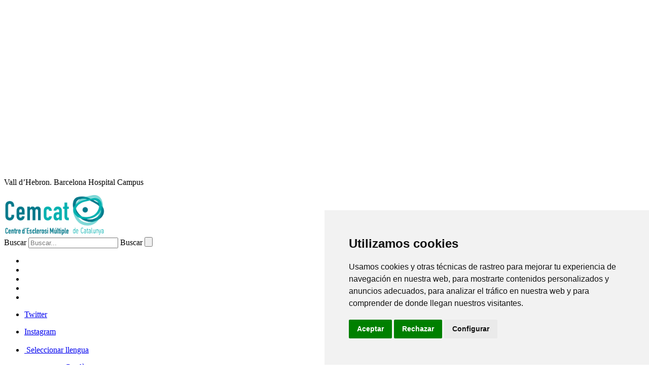

--- FILE ---
content_type: text/html; charset=utf-8
request_url: https://cem-cat.org/es/aviso-legal
body_size: 12969
content:
 

<!DOCTYPE html>
<html 
  xmlns:og="http://ogp.me/ns#"
  xmlns:content="http://purl.org/rss/1.0/modules/content/"
  xmlns:dc="http://purl.org/dc/terms/"
  xmlns:foaf="http://xmlns.com/foaf/0.1/"
  xmlns:rdfs="http://www.w3.org/2000/01/rdf-schema#"
  xmlns:sioc="http://rdfs.org/sioc/ns#"
  xmlns:sioct="http://rdfs.org/sioc/types#"
  xmlns:skos="http://www.w3.org/2004/02/skos/core#"
  xmlns:xsd="http://www.w3.org/2001/XMLSchema#" lang="es">


<head>


	

  <link rel="alternate" hreflang="ca" href="https://www.cem-cat.org/ca/" />
  <meta http-equiv="Content-Type" content="text/html; charset=utf-8" />
<link rel="shortcut icon" href="https://www.cem-cat.org/sites/default/files/logo%20CEMCAT%20alone.png" type="image/png" />
<meta name="description" content="LEY DE LOS SERVICIOS DE LA SOCIEDAD DE LA INFORMACIÓN (LSSI) FUNDACIÓ PRIVADA CEMCAT, responsable del sitio web, en adelante RESPONSABLE, pone a disposición de los usuarios el presente documento, con el que pretende dar cumplimiento a las obligaciones dispuestas en la Ley 34/2002, de 11 de julio, de Servicios de la Sociedad de la Información y de Comercio Electrónico (LSSICE)," />
<meta name="generator" content="Drupal 7 (https://www.drupal.org)" />
<link rel="canonical" href="https://www.cem-cat.org/es/aviso-legal" />
<link rel="shortlink" href="https://www.cem-cat.org/es/node/513" />
<meta property="og:site_name" content="Centre d&#039;Esclerosi Múltiple de Catalunya (Cemcat)" />
<meta property="og:type" content="article" />
<meta property="og:url" content="https://www.cem-cat.org/es/aviso-legal" />
<meta property="og:title" content="Aviso legal" />
<meta name="twitter:card" content="summary" />
<meta name="twitter:url" content="https://www.cem-cat.org/es/aviso-legal" />
<meta name="twitter:title" content="Aviso legal" />
<meta name="twitter:description" content="LEY DE LOS SERVICIOS DE LA SOCIEDAD DE LA INFORMACIÓN (LSSI) FUNDACIÓ PRIVADA CEMCAT, responsable del sitio web, en adelante RESPONSABLE, pone a disposición de los usuarios el presente documento, con" />
  

	
  <title>Aviso legal | Centre d'Esclerosi Múltiple de Catalunya (Cemcat)</title>
  <style type="text/css" media="all">
@import url("https://www.cem-cat.org/modules/system/system.base.css?t6k94x");
@import url("https://www.cem-cat.org/modules/system/system.messages.css?t6k94x");
@import url("https://www.cem-cat.org/modules/system/system.theme.css?t6k94x");
</style>
<style type="text/css" media="all">
@import url("https://www.cem-cat.org/modules/comment/comment.css?t6k94x");
@import url("https://www.cem-cat.org/modules/field/theme/field.css?t6k94x");
@import url("https://www.cem-cat.org/sites/all/modules/i18n_menu_overview/css/i18n_menu_overview.css?t6k94x");
@import url("https://www.cem-cat.org/modules/node/node.css?t6k94x");
@import url("https://www.cem-cat.org/modules/search/search.css?t6k94x");
@import url("https://www.cem-cat.org/modules/user/user.css?t6k94x");
@import url("https://www.cem-cat.org/sites/all/modules/nodeorder/css/nodeorder.css?t6k94x");
@import url("https://www.cem-cat.org/sites/all/modules/views/css/views.css?t6k94x");
@import url("https://www.cem-cat.org/sites/all/modules/ckeditor/css/ckeditor.css?t6k94x");
</style>
<style type="text/css" media="all">
@import url("https://www.cem-cat.org/sites/all/modules/ctools/css/ctools.css?t6k94x");
@import url("https://www.cem-cat.org/sites/all/modules/easychart/modules/easychart_wysiwyg/plugins/css/plugin.css?t6k94x");
@import url("https://www.cem-cat.org/sites/all/modules/biblio/biblio.css?t6k94x");
@import url("https://www.cem-cat.org/modules/locale/locale.css?t6k94x");
</style>
<style type="text/css" media="all">
@import url("https://www.cem-cat.org/sites/all/themes/Cemcat/css/jquery.reject.css?t6k94x");
@import url("https://www.cem-cat.org/sites/all/themes/Cemcat/vendor/bootstrap/css/bootstrap.min.css?t6k94x");
@import url("https://www.cem-cat.org/sites/all/themes/Cemcat/vendor/font-awesome/css/font-awesome.min.css?t6k94x");
@import url("https://www.cem-cat.org/sites/all/themes/Cemcat/vendor/simple-line-icons/css/simple-line-icons.min.css?t6k94x");
@import url("https://www.cem-cat.org/sites/all/themes/Cemcat/vendor/owl.carousel/assets/owl.carousel.min.css?t6k94x");
@import url("https://www.cem-cat.org/sites/all/themes/Cemcat/vendor/owl.carousel/assets/owl.theme.default.min.css?t6k94x");
@import url("https://www.cem-cat.org/sites/all/themes/Cemcat/vendor/magnific-popup/magnific-popup.min.css?t6k94x");
@import url("https://www.cem-cat.org/sites/all/themes/Cemcat/css/theme.css?t6k94x");
@import url("https://www.cem-cat.org/sites/all/themes/Cemcat/css/theme-elements.css?t6k94x");
@import url("https://www.cem-cat.org/sites/all/themes/Cemcat/css/theme-blog.css?t6k94x");
@import url("https://www.cem-cat.org/sites/all/themes/Cemcat/css/theme-shop.css?t6k94x");
@import url("https://www.cem-cat.org/sites/all/themes/Cemcat/css/theme-animate.css?t6k94x");
@import url("https://www.cem-cat.org/sites/all/themes/Cemcat/vendor/rs-plugin/css/settings.css?t6k94x");
@import url("https://www.cem-cat.org/sites/all/themes/Cemcat/vendor/rs-plugin/css/layers.css?t6k94x");
@import url("https://www.cem-cat.org/sites/all/themes/Cemcat/vendor/rs-plugin/css/navigation.css?t6k94x");
@import url("https://www.cem-cat.org/sites/all/themes/Cemcat/vendor/circle-flip-slideshow/css/component.css?t6k94x");
@import url("https://www.cem-cat.org/sites/all/themes/Cemcat/css/skins/default.css?t6k94x");
@import url("https://www.cem-cat.org/sites/all/themes/Cemcat/css/custom.css?t6k94x");
@import url("https://www.cem-cat.org/sites/all/themes/Cemcat/css/cemcat.css?t6k94x");
@import url("https://www.cem-cat.org/sites/all/themes/Cemcat/css/carles.css?t6k94x");
@import url("https://www.cem-cat.org/sites/all/themes/Cemcat/css/cemcat-bar.css?t6k94x");
</style>
  <script type="text/javascript" src="https://www.cem-cat.org/sites/all/modules/jquery_update/replace/jquery/1.10/jquery.min.js?v=1.10.2"></script>
<script type="text/javascript" src="https://www.cem-cat.org/misc/jquery-extend-3.4.0.js?v=1.10.2"></script>
<script type="text/javascript" src="https://www.cem-cat.org/misc/jquery-html-prefilter-3.5.0-backport.js?v=1.10.2"></script>
<script type="text/javascript" src="https://www.cem-cat.org/misc/jquery.once.js?v=1.2"></script>
<script type="text/javascript" src="https://www.cem-cat.org/misc/drupal.js?t6k94x"></script>
<script type="text/javascript" src="https://www.cem-cat.org/sites/default/files/languages/es_AxmP7S0D8FOgK8i_CV6oUUF_ubeXTY6UpPHxc7ceYf4.js?t6k94x"></script>
<script type="text/javascript" src="https://www.cem-cat.org/sites/all/modules/behavior_weights/behavior_weights.js?t6k94x"></script>
<script type="text/javascript" src="https://www.cem-cat.org/sites/all/modules/google_analytics/googleanalytics.js?t6k94x"></script>
<script type="text/javascript">
<!--//--><![CDATA[//><!--
(function(i,s,o,g,r,a,m){i["GoogleAnalyticsObject"]=r;i[r]=i[r]||function(){(i[r].q=i[r].q||[]).push(arguments)},i[r].l=1*new Date();a=s.createElement(o),m=s.getElementsByTagName(o)[0];a.async=1;a.src=g;m.parentNode.insertBefore(a,m)})(window,document,"script","https://www.google-analytics.com/analytics.js","ga");ga("create", "UA-87362169-1", {"cookieDomain":"auto"});ga("set", "anonymizeIp", true);ga("send", "pageview");
//--><!]]>
</script>
<script type="text/javascript" src="https://www.cem-cat.org/sites/all/themes/Cemcat/vendor/modernizr/modernizr.min.js?t6k94x"></script>
<script type="text/javascript" src="https://www.cem-cat.org/sites/all/themes/Cemcat/js/jquery.reject.js?t6k94x"></script>
<script type="text/javascript">
<!--//--><![CDATA[//><!--
jQuery.extend(Drupal.settings, {"basePath":"\/","pathPrefix":"es\/","ajaxPageState":{"theme":"Cemcat","theme_token":"EjSX5mRwN83RoR7Xpnh8wZ1dmr_taLlLiFigpiG4Lhg","js":{"sites\/all\/themes\/Cemcat\/vendor\/jquery\/jquery.min.js":1,"sites\/all\/modules\/addthis\/addthis.js":1,"\/sites\/all\/themes\/Cemcat\/vendor\/jquery.appear\/jquery.appear.min.js":1,"\/sites\/all\/themes\/Cemcat\/vendor\/jquery.easing\/jquery.easing.min.js":1,"\/sites\/all\/themes\/Cemcat\/vendor\/jquery-cookie\/jquery-cookie.min.js":1,"\/sites\/all\/themes\/Cemcat\/vendor\/bootstrap\/js\/bootstrap.min.js":1,"\/sites\/all\/themes\/Cemcat\/vendor\/common\/common.min.js":1,"\/sites\/all\/themes\/Cemcat\/vendor\/jquery.validation\/jquery.validation.min.js":1,"\/sites\/all\/themes\/Cemcat\/vendor\/jquery.stellar\/jquery.stellar.min.js":1,"\/sites\/all\/themes\/Cemcat\/vendor\/jquery.easy-pie-chart\/jquery.easy-pie-chart.min.js":1,"\/sites\/all\/themes\/Cemcat\/vendor\/jquery.gmap\/jquery.gmap.min.js":1,"\/sites\/all\/themes\/Cemcat\/vendor\/jquery.lazyload\/jquery.lazyload.min.js":1,"\/sites\/all\/themes\/Cemcat\/vendor\/owl.carousel\/owl.carousel.min.js":1,"\/sites\/all\/themes\/Cemcat\/vendor\/magnific-popup\/jquery.magnific-popup.min.js":1,"\/sites\/all\/themes\/Cemcat\/vendor\/vide\/vide.min.js":1,"\/sites\/all\/themes\/Cemcat\/js\/theme.js":1,"\/sites\/all\/themes\/Cemcat\/vendor\/rs-plugin\/js\/jquery.themepunch.tools.min.js":1,"\/sites\/all\/themes\/Cemcat\/vendor\/rs-plugin\/js\/jquery.themepunch.revolution.min.js":1,"\/sites\/all\/themes\/Cemcat\/vendor\/circle-flip-slideshow\/js\/jquery.flipshow.min.js":1,"\/sites\/all\/themes\/Cemcat\/js\/views\/view.home.js":1,"\/sites\/all\/themes\/Cemcat\/js\/custom.js":1,"\/sites\/all\/themes\/Cemcat\/js\/theme.init.js":1,"\/sites\/all\/themes\/Cemcat\/js\/modernizr.js":1,"\/sites\/all\/themes\/Cemcat\/js\/jquery.menu-aim.js":1,"\/sites\/all\/themes\/Cemcat\/js\/main.js":1,"\/sites\/all\/themes\/Cemcat\/vendor\/isotope\/isotope.pkgd.min.js":1,"sites\/all\/modules\/jquery_update\/replace\/jquery\/1.10\/jquery.min.js":1,"misc\/jquery-extend-3.4.0.js":1,"misc\/jquery-html-prefilter-3.5.0-backport.js":1,"misc\/jquery.once.js":1,"misc\/drupal.js":1,"public:\/\/languages\/es_AxmP7S0D8FOgK8i_CV6oUUF_ubeXTY6UpPHxc7ceYf4.js":1,"sites\/all\/modules\/behavior_weights\/behavior_weights.js":1,"sites\/all\/modules\/google_analytics\/googleanalytics.js":1,"0":1,"sites\/all\/themes\/Cemcat\/vendor\/modernizr\/modernizr.min.js":1,"sites\/all\/themes\/Cemcat\/js\/jquery.reject.js":1},"css":{"modules\/system\/system.base.css":1,"modules\/system\/system.messages.css":1,"modules\/system\/system.theme.css":1,"modules\/comment\/comment.css":1,"modules\/field\/theme\/field.css":1,"sites\/all\/modules\/i18n_menu_overview\/css\/i18n_menu_overview.css":1,"modules\/node\/node.css":1,"modules\/search\/search.css":1,"modules\/user\/user.css":1,"sites\/all\/modules\/nodeorder\/css\/nodeorder.css":1,"sites\/all\/modules\/views\/css\/views.css":1,"sites\/all\/modules\/ckeditor\/css\/ckeditor.css":1,"sites\/all\/modules\/ctools\/css\/ctools.css":1,"sites\/all\/modules\/easychart\/modules\/easychart_wysiwyg\/plugins\/css\/plugin.css":1,"sites\/all\/modules\/biblio\/biblio.css":1,"modules\/locale\/locale.css":1,"sites\/all\/themes\/Cemcat\/css\/jquery.reject.css":1,"sites\/all\/themes\/Cemcat\/vendor\/bootstrap\/css\/bootstrap.min.css":1,"sites\/all\/themes\/Cemcat\/vendor\/font-awesome\/css\/font-awesome.min.css":1,"sites\/all\/themes\/Cemcat\/vendor\/simple-line-icons\/css\/simple-line-icons.min.css":1,"sites\/all\/themes\/Cemcat\/vendor\/owl.carousel\/assets\/owl.carousel.min.css":1,"sites\/all\/themes\/Cemcat\/vendor\/owl.carousel\/assets\/owl.theme.default.min.css":1,"sites\/all\/themes\/Cemcat\/vendor\/magnific-popup\/magnific-popup.min.css":1,"sites\/all\/themes\/Cemcat\/css\/theme.css":1,"sites\/all\/themes\/Cemcat\/css\/theme-elements.css":1,"sites\/all\/themes\/Cemcat\/css\/theme-blog.css":1,"sites\/all\/themes\/Cemcat\/css\/theme-shop.css":1,"sites\/all\/themes\/Cemcat\/css\/theme-animate.css":1,"sites\/all\/themes\/Cemcat\/vendor\/rs-plugin\/css\/settings.css":1,"sites\/all\/themes\/Cemcat\/vendor\/rs-plugin\/css\/layers.css":1,"sites\/all\/themes\/Cemcat\/vendor\/rs-plugin\/css\/navigation.css":1,"sites\/all\/themes\/Cemcat\/vendor\/circle-flip-slideshow\/css\/component.css":1,"sites\/all\/themes\/Cemcat\/css\/skins\/default.css":1,"sites\/all\/themes\/Cemcat\/css\/custom.css":1,"sites\/all\/themes\/Cemcat\/css\/cemcat.css":1,"sites\/all\/themes\/Cemcat\/css\/carles.css":1,"sites\/all\/themes\/Cemcat\/css\/cemcat-bar.css":1}},"rs":{"global":{"url":"https:\/\/www.cem-cat.org\/sites\/default\/files\/","dir":"\/sites\/all\/modules\/revsliderOLD"}},"googleanalytics":{"trackOutbound":1,"trackMailto":1,"trackDownload":1,"trackDownloadExtensions":"7z|aac|arc|arj|asf|asx|avi|bin|csv|doc(x|m)?|dot(x|m)?|exe|flv|gif|gz|gzip|hqx|jar|jpe?g|js|mp(2|3|4|e?g)|mov(ie)?|msi|msp|pdf|phps|png|ppt(x|m)?|pot(x|m)?|pps(x|m)?|ppam|sld(x|m)?|thmx|qtm?|ra(m|r)?|sea|sit|tar|tgz|torrent|txt|wav|wma|wmv|wpd|xls(x|m|b)?|xlt(x|m)|xlam|xml|z|zip"},"urlIsAjaxTrusted":{"\/es\/aviso-legal":true}});
//--><!]]>
</script>
  
		
	  
  		<!-- Basic -->
		<meta charset="utf-8">
		<meta http-equiv="X-UA-Compatible" content="IE=edge">	
		

		<!-- Favicon -->
		<link rel="shortcut icon" href="/sites/all/themes/Cemcat/img/favicon.ico" type="image/x-icon" />

		<!-- Mobile Metas -->
		<meta name="viewport" content="width=device-width, minimum-scale=1.0, maximum-scale=1.0, user-scalable=no">

		<!-- Web Fonts  -->
		<link href="https://fonts.googleapis.com/css?family=Open+Sans:300,400,600,700,800%7CShadows+Into+Light" rel="stylesheet" type="text/css">
		
		<link rel="stylesheet" type="text/css" href="/sites/all/themes/Cemcat/css/light-bottom.css" />
	
		
		<!-- Global site tag (gtag.js) - Google Analytics 4 -->
		<script async src="https://www.googletagmanager.com/gtag/js?id=G-LGE3MX0V1R"></script>
		<script>
		  window.dataLayer = window.dataLayer || [];
		  function gtag(){dataLayer.push(arguments);}
		  gtag('js', new Date());
		
		  gtag('config', 'G-LGE3MX0V1R');
		</script>
		
		<!--<script src="https://config.metomic.io/config.js?id=prj:6dd1e168-aa28-471e-9bcf-2823440c3499" crossorigin charset="utf-8"></script>
		<script src="https://consent-manager.metomic.io/embed.js" crossorigin charset="utf-8"></script>-->
		
		

		<!-- Begin Cookie Consent plugin by Silktide - http://silktide.com/cookieconsent -->
		<!-- <script type="text/javascript" src="/sites/all/themes/Cemcat/js/cookieconsent.min.js"></script>
		<script type="text/javascript">
		    window.addEventListener("load", function(){
			window.cookieconsent.initialise({
			  "palette": {
			    "popup": {
			      "background": "#278e9e",
			      "text": "#ffffff"
			    },
			    "button": {
			      "background": "#fafafa",
			      "text": "#8a8989"
			    }
			  },
			  "content": {
			    "message": "Utilizamos cookies propias y de terceros para mejorar nuestros servicios y mostrarle publicidad relacionada con sus preferencias mediante el análisis de sus hábitos de navegación. Si continúa navegando, consideramos que acepta su uso. Puede cambiar la configuración u obtener más información en nuestra",
			    "dismiss": "Cerrar",
			    "link": "Política de Cookies",
			    "href": "/es/política-de-cookies"
			  }
			})})
		</script>		-->
		
		<!-- End Cookie Consent plugin -->

<script>

window.onload = function(){
	
	
	if(document.URL === "http://www.cem-cat.org/" || document.URL  === "https://www.cem-cat.org/"){
/*
		campusVHButtonUpDown();
		setTimeout(function () {
	        campusVHButtonUpDown()
	    }, 4000);
*/
	}
	
};

window.onscroll = function (e) {  
	if (document.getElementById("cemcat-campusvh-bar")) {
		document.getElementById("cemcat-campusvh-bar").setAttribute(
			"style", "-webkit-animation: moveup 0.5s forwards; -moz-animation: moveup 0.5s forwards; animation: moveup 0.5s forwards;"
			);
		document.getElementsByClassName("campusvh-downbutton")[0].setAttribute(
			"style", "-webkit-transform:rotate(0deg); -moz-transform:rotate(0deg); transform:rotate(0deg);"
			);
		document.getElementsByClassName("header-body")[0].setAttribute(
			"style", "margin-top: auto;"
			);
	}
}		
		
var actiu = false;
		var campusVHButtonUpDown = function(){
			if(actiu == false){
				actiu = true;
				document.getElementById("cemcat-campusvh-bar").setAttribute(
					"style", "-webkit-animation: movedown 0.5s forwards; -moz-animation: movedown 0.5s forwards; animation: movedown 0.5s forwards;"
					);
				document.getElementsByClassName("campusvh-downbutton")[0].setAttribute(
					"style", "-webkit-transform:rotate(180deg); -moz-transform:rotate(180deg); transform:rotate(180deg);"
					);
				document.getElementsByClassName("header-body")[0].setAttribute(
					"style", "margin-top: 100px;"
					);
					
				setTimeout(function () {
			        campusVHButtonUpDown()
			    }, 4000);
			}
			else {
				actiu = false;
				document.getElementById("cemcat-campusvh-bar").setAttribute(
					"style", "-webkit-animation: moveup 0.5s forwards; -moz-animation: moveup 0.5s forwards; animation: moveup 0.5s forwards;"
					);
				document.getElementsByClassName("campusvh-downbutton")[0].setAttribute(
					"style", "-webkit-transform:rotate(0deg); -moz-transform:rotate(0deg); transform:rotate(0deg);"
					);
				document.getElementsByClassName("header-body")[0].setAttribute(
					"style", "margin-top: auto;"
					);
			}
		};
</script>

</head>
	
		


			<script cookie-consent="targeting"  type="text/javascript" src="//s3.amazonaws.com/downloads.mailchimp.com/js/signup-forms/popup/embed.js" data-dojo-config="usePlainJson: true, isDebug: false"></script><script type="text/javascript">require(["mojo/signup-forms/Loader"], function(L) { L.start({"baseUrl":"mc.us9.list-manage.com","uuid":"6b02abf91528772766278f699","lid":"98667283a3"}) })</script>
				


	<body>
		
		<div class="body">
			
			<header id="header" class="header-no-border-bottom" data-plugin-options='{"stickyEnabled": true, "stickyEnableOnBoxed": true, "stickyEnableOnMobile": true, "stickyStartAt": 57, "stickySetTop": "-62px", "stickyChangeLogo": true}'>
				
				<!-- Campus -->
				<div class="header-top">
						<div class="container-fluid" style="padding: 0px!important;">
							<div class="campusvh-logos" id="cemcat-campusvh-bar">
								<div class="campusvh-logos-1">
									<div class="col-40">
										<a href="//www.vallhebron.com" target="_blank"><img src="/sites/all/themes/Cemcat/baricons/campus_white.png" class="campusvh-logoCampus campusvh-logs" width="250px"></a>
									</div>
									<div class="col-15">
										<a href="//hospital.vallhebron.com" target="_blank"><img src="/sites/all/themes/Cemcat/baricons/vh_white.png" class="campusvh-logs" width="150px"></a>
									</div>
									<div class="col-15">
										<a href="//es.vhir.org/" target="_blank"><img src="/sites/all/themes/Cemcat/baricons/vhir_white.png" class="campusvh-logs" width="150px"></a>
									</div>
									<div class="col-15">		
										<a href="//www.vhio.net" target="_blank"><img src="/sites/all/themes/Cemcat/baricons/vhio_white.png" class="campusvh-logs" width="150px"></a>
									</div>
									<div class="col-15">		
										<img src="/sites/all/themes/Cemcat/baricons/cemcat_white.png" class="campusvh-logs" width="150px">
									</div>
						
								</div>
							</div>
							<div class="campusvh-header">
								<div class="campusvh-title">
									<p>Vall d’Hebron. Barcelona Hospital Campus</p>
									<a onclick="campusVHButtonUpDown()" class="campusvh-downbutton"><i id="campusvh-arrow" class="fa fa-arrow-down" aria-hidden="true"></i></a>
								</div>
							</div>
						</div>
					</div>
				<!-- Campus -->
				
				
				<div class="header-body">
					
					<div class="header-container container">
						<div class="header-row">
							<div class="header-column">
								<div class="header-logo">
									<a href="/es">
										<img alt="Cemcat" width="200" height="auto" data-sticky-width="140" data-sticky-height="50" data-sticky-top="40" src="/sites/all/themes/Cemcat/logo.png">
									</a>
								</div>
							</div>
							<div class="header-column">
								<div class="header-row">
									  
      
    <form action="/es/aviso-legal" method="post" id="search-block-form" accept-charset="UTF-8"><div><div class="header-search hidden-xs">
											<div class="input-group">
												<label class="sr-only" for="inputLabel">Buscar</label>
												<input type="text" id="inputLabel" class="form-control" name="search_block_form" title="Buscar" name="q" placeholder="Buscar..." required>
												<span class="input-group-btn">
													<label class="sr-only" for="buscar">Buscar</label>
													<button title="Buscar" class="btn btn-default" id="buscar" type="submit"><p class="fa fa-search" aria-hidden="true"></p></button>
												</span>
											</div>
											<input type="hidden" name="form_build_id" value="form-3nZwofpT0-2lPPwZCSUlofKdazzY6j1oIKWKHCdTqYU" />
<input type="hidden" name="form_id" value="search_block_form" />
									</div>
</div></form>

									<nav class="header-nav-top">
										<ul class="nav nav-pills menuareas hidden-xs hidden-sm marginMovement">
											<li style=" padding: 0px!important; border-radius: 8px;" class="btn btn-primary btn-3d mr-xs mb-sm"><a class="hyperMenu" style="text-transform: uppercase; color:white;" href="/es/area/%C3%A1rea-pacientes" title="Área pacientes">pacientes</a></li><li style=" padding: 0px!important; border-radius: 8px;" class="btn btn-primary btn-3d mr-xs mb-sm"><a class="hyperMenu" style="text-transform: uppercase; color:white;" href="/es/area/%C3%A1rea-profesional" title="Área profesional">profesional</a></li><li style=" padding: 0px!important; border-radius: 8px;" class="btn btn-primary btn-3d mr-xs mb-sm"><a class="hyperMenu" style="text-transform: uppercase; color:white;" href="/es/area/%C3%A1rea-empresa" title="Área empresa">empresa</a></li><li style=" padding: 0px!important; border-radius: 8px;" class="btn btn-primary btn-3d mr-xs mb-sm"><a class="hyperMenu" style="text-transform: uppercase; color:white;" href="/es/area/%C3%A1rea-voluntarios" title="Área voluntarios">voluntarios</a></li><li style=" padding: 0px!important; border-radius: 8px;" class="btn btn-primary btn-3d mr-xs mb-sm"><a class="hyperMenu" style="text-transform: uppercase; color:white;" href="/es/area/%C3%A1rea-prensa" title="Área prensa">prensa</a></li> 
										</ul>
									
										<ul class="nav nav-pills menusocial">
											<li class="social-icons-twitter"><a style="text-align:center;"  href="http://www.twitter.com/cemcat_em" target="_blank" title="Twitter"><span class="sr-only">Twitter</span><p style="margin-bottom: 0px; color: #007a8d!important;" class="fa fa-twitter" aria-hidden="true"></p></a></li>
											<li class="social-icons-instagram"><a style="text-align:center;"  href="https://www.instagram.com/cemcat.em/" target="_blank" title="Instagram"><span class="sr-only">Instagram</span><p style="margin-bottom: 0px; color: #007a8d!important;" class="fa fa-instagram" aria-hidden="true"></p></a></li>

											<!--<li>
												<a href="#" class="dropdown-menu-toggle hidden-xs" data-toggle="dropdown" aria-haspopup="true" aria-expanded="true">
													<i style="color: #007a8d;" class="fa fa-share-alt"></i>
													<span class="sr-only">Seleccionar Xarxa Social</span><p style="margin-bottom: 0px;" class="fa fa-angle-down" aria-hidden="true"></p>
												</a>
												<ul class="dropdown-menu dropdown-menu-right hidden-xs" aria-labelledby="dropdownLanguage" style="min-width: 52px; border-radius: 0px;">
													
													<li class="social-icons-linkedin"><a style="text-align:center;" href="http://www.linkedin.com/" target="_blank" title="Linkedin"><span class="sr-only">Xarxa social Linkedin</span> <p style="margin-bottom: 0px;color: #007a8d!important;" class="fa fa-linkedin" aria-hidden="true"></p></a></li> 
												</ul>
											
											</li>-->
											
											<li>
	<a href="#" class="dropdown-menu-toggle" id="dropdownLanguage" data-toggle="dropdown" aria-haspopup="true" aria-expanded="true">
		<p style="display: inline-flex; margin-bottom: 0px;" src="/'.drupal_get_path('theme', 'cemcat').'/img/blank.gif" class="flag flag-es" alt="Català" alt="Idioma seleccionat català"></p> 
		<span class="sr-only">Seleccionar llengua</span><p style="margin-bottom: 0px;" class="fa fa-angle-down" aria-hidden="true"></p>
	</a>
	<ul class="dropdown-menu dropdown-menu-right" aria-labelledby="dropdownLanguage">
 	   <ul class="language-switcher-locale-url"><li class="ca first"><a href="/ca/av%C3%ADs-legal" class="language-link" xml:lang="ca" title="Avís legal">Català</a></li>
<li class="es active"><a href="/es/aviso-legal" class="language-link active" xml:lang="es" title=" Aviso legal">Español</a></li>
<li class="en last"><a href="/en/legal-notice" class="language-link" xml:lang="en" title="Legal Notice">English</a></li>
</ul>	</ul>
</li>


<!--
if($value->language == "ca"){
			      	$class = "flag-catalonia";
		      	}

		      	elseif($value->language == "es"){
			      	$class = "flag-es";
		      	}
		      	elseif($value->language == "en"){
			      	$class = "flag-gb";
		      	}
		      	
		      	$returnValue = $returnValue.'<li><a href="/'.$value->language.'"><img src="/'.drupal_get_path('theme', 'cemcat').'/img/blank.gif" class="flag '.$class.'" alt="'.$value->native.'" />'.t($value->native).'</a></li>';
-->										</ul>
										
										 
									</nav>
									
								</div>
								<div class="header-row">
									<div class="header-nav">
<!--
										<button class=" menuEscritorio btn header-btn-collapse-nav" data-toggle="collapse" data-target=".header-nav-main">
											
										</button>
-->
										<button title="Menu" class="cd-dropdown-trigger btn header-btn-collapse-nav" href="#0"><span class="sr-only">Menú</span> <p class="fa fa-bars" aria-hidden="true"></p> </button>
										
										<div class="header-nav-main header-nav-main-effect-1 header-nav-main-sub-effect-1 collapse">
											<nav class="menuEscritorio">
												
												  
      
    <ul class="nav nav-pills" id="mainNav"><li class="dropdown" ><a class="dropdown-toggle nolink" tabindex="0">Sobre el Cemcat</a><ul class="dropdown-menu" id="mainNav"><li  ><a href="/es/centro-de-referencia-en-em">Centro de referencia en EM</a></li>
<li  ><a href="/es/centro-multidisciplinar">Centro multidisciplinario</a></li>
<li  ><a href="/es/centro-innovador">Centro innovador</a></li>
<li  ><a href="/es/las-instalaciones">Las instalaciones</a></li>
<li  ><a href="/es/equipo-profesional">El equipo profesional</a></li>
</ul></li>
<li  ><a href="/es/asistencia">Asistencia</a></li>
<li class="dropdown" ><a class="dropdown-toggle nolink" tabindex="0">Investigación</a><ul class="dropdown-menu" id="mainNav"><li  ><a href="/es/cemcat-referentes-en-investigaci%C3%B3n">Cemcat, referentes en investigación</a></li>
<li  ><a href="/es/ensayos-cl%C3%ADnicos">Ensayos clínicos</a></li>
<li  ><a href="/es/es/publicaciones">Publicaciones</a></li>
<li  ><a href="/es/becas">Becas</a></li>
<li  ><a href="/es/revisiones-externas-de-trabajos-cient%C3%ADficos">Revisiones externas de trabajos científicos</a></li>
<li  ><a href="/es/tesis-doctorales">Tesis doctorales</a></li>
</ul></li>
<li class="dropdown" ><a class="dropdown-toggle nolink" tabindex="0">Docencia</a><ul class="dropdown-menu" id="mainNav"><li  ><a href="/es/cemcat-referentes-en-docencia">Cemcat, referentes en docencia</a></li>
<li  ><a href="https://www.cemcateducation.com/">Oferta formativa</a></li>
<li  ><a href="/es/m%C3%A1ster-en-neuroimmunolog%C3%ADa-en-l%C3%ADnea">Máster en Neuroinmunología en línea</a></li>
<li  ><a href="/es/estancias-formativas">Estancias formativas</a></li>
<li  ><a href="https://www.cemcateducation.com/program/49/sessions-informatives-2025">Sesiones informativas</a></li>
</ul></li>
<li  ><a href="http://www.fcemcat.com/es">Fundación Cemcat</a></li>
<li  ><a href="/es/noticias">Noticias</a></li>
<li  ><a href="/es/contacto">Contacto</a></li>
</ul>

 
											</nav>	
										</div>
										
										<div class="cd-dropdown-wrapper"><nav class="cd-dropdown"><h4><img alt="Cemcat" width="30"  src="/sites/all/themes/Cemcat/img/logo-min.png"></h4><a href="#0" class="cd-close">Close</a><ul class="cd-dropdown-content"><li><a style="background: #eee;" href="/es/area/%C3%A1rea-pacientes">Área pacientes</a></li><li><a style="background: #eee;" href="/es/area/%C3%A1rea-profesional">Área profesional</a></li><li><a style="background: #eee;" href="/es/area/%C3%A1rea-empresa">Área empresa</a></li><li><a style="background: #eee;" href="/es/area/%C3%A1rea-voluntarios">Área voluntarios</a></li><li><a style="background: #eee;" href="/es/area/%C3%A1rea-prensa">Área prensa</a></li><li class="has-children"><a href="/es">Sobre el Cemcat</a><ul class="cd-secondary-dropdown is-hidden"><li class="go-back"><a href="#0">Enrere</a></li><li><a href="/es/centro-de-referencia-en-em">Centro de referencia en EM</a></li><li><a href="/es/centro-multidisciplinar">Centro multidisciplinario</a></li><li><a href="/es/centro-innovador">Centro innovador</a></li><li><a href="/es/las-instalaciones">Las instalaciones</a></li><li><a href="/es/equipo-profesional">El equipo profesional</a></li></ul></li><li><a href="/es/asistencia">Asistencia</a></li><li class="has-children"><a href="/es">Investigación</a><ul class="cd-secondary-dropdown is-hidden"><li class="go-back"><a href="#0">Enrere</a></li><li><a href="/es/cemcat-referentes-en-investigaci%C3%B3n">Cemcat, referentes en investigación</a></li><li><a href="/es/ensayos-cl%C3%ADnicos">Ensayos clínicos</a></li><li><a href="/es/es/publicaciones">Publicaciones</a></li><li><a href="/es/becas">Becas</a></li><li><a href="/es/revisiones-externas-de-trabajos-cient%C3%ADficos">Revisiones externas de trabajos científicos</a></li><li><a href="/es/tesis-doctorales">Tesis doctorales</a></li></ul></li><li class="has-children"><a href="/es">Docencia</a><ul class="cd-secondary-dropdown is-hidden"><li class="go-back"><a href="#0">Enrere</a></li><li><a href="/es/cemcat-referentes-en-docencia">Cemcat, referentes en docencia</a></li><li><a href="https://www.cemcateducation.com/">Oferta formativa</a></li><li><a href="/es/m%C3%A1ster-en-neuroimmunolog%C3%ADa-en-l%C3%ADnea">Máster en Neuroinmunología en línea</a></li><li><a href="/es/estancias-formativas">Estancias formativas</a></li><li><a href="https://www.cemcateducation.com/program/49/sessions-informatives-2025">Sesiones informativas</a></li></ul></li><li><a href="http://www.fcemcat.com/es">Fundación Cemcat</a></li><li><a href="/es/noticias">Noticias</a></li><li><a href="/es/contacto">Contacto</a></li><li><a href="/es"></a></li><li><a href="/es"></a></li></div>
									</div>
								</div>
							</div>
						</div>
					</div>
					 
				</div>
				
		
			</header>
			
									

	
	
	<!-- Cookie Consent by TermsFeed https://www.TermsFeed.com -->
		<script type="text/javascript" src="https://www.termsfeed.com/public/cookie-consent/4.1.0/cookie-consent.js" charset="UTF-8"></script>
	<script type="text/javascript" charset="UTF-8">
		var language = document.documentElement.lang;
		document.addEventListener('DOMContentLoaded', function () {
			cookieconsent.run({"notice_banner_type":"simple","consent_type":"express","palette":"light","language":"es","page_load_consent_levels":["strictly-necessary"],"notice_banner_reject_button_hide":false,"preferences_center_close_button_hide":false,"page_refresh_confirmation_buttons":false,"website_name":"www.cem-cat.org","website_privacy_policy_url":"/es/política-de-cookies"});
		});
	</script>
	<!-- End Cookie Consent by TermsFeed https://www.TermsFeed.com -->
	
	
	
	
	
	<!-- Below is the link that users can use to open Preferences Center to change their preferences. Do not modify the ID parameter. Place it where appropriate, style it as needed. -->
	
	

	

<div role="main" class="main">
		<section class="page-header">
		<div class="container">
			<div class="row">
				<div class="col-md-12">
					 <h2 class="element-invisible">You are here</h2><div class="breadcrumb"><span class="inline odd first last"><a href="/es">Inicio</a></span></div>				</div>
			</div>
			<div class="row">
				<div class="col-md-12">
											<h1> Aviso legal</h1>
									</div>
			</div>
		</div>
	</section>
		
				                	                                
                                		                				
				
				<div class="container-fluid">
					
										
											<div class="row">
								  
      
    <div class="container">
<div class="row">
<div class="col-md-12">
<h2>LEY DE LOS SERVICIOS DE LA SOCIEDAD DE LA INFORMACIÓN (LSSI)</h2>

<p>FUNDACIÓ PRIVADA CEMCAT, responsable del sitio web, en adelante RESPONSABLE, pone a disposición de los usuarios el presente documento, con el que pretende dar cumplimiento a las obligaciones dispuestas en la Ley 34/2002, de 11 de julio, de Servicios de la Sociedad de la Información y de Comercio Electrónico (LSSICE), BOE N º 166, así como informar a todos los usuarios del sitio web respecto a cuáles son las condiciones de uso.</p>

<p>Toda persona que acceda a este sitio web asume el papel de usuario, comprometiéndose a la observancia y cumplimiento riguroso de las disposiciones aquí dispuestas, así como a cualquier otra disposición legal que fuera de aplicación.</p>

<p>FUNDACIÓ PRIVADA CEMCAT se reserva el derecho de modificar cualquier tipo de información que pudiera aparecer en el sitio web, sin que exista obligación de preavisar o poner en conocimiento de los usuarios dichas obligaciones, entendiéndose como suficiente con la publicación en el sitio web de FUNDACIÓ PRIVADA CEMCAT.</p>

<p><strong>1. DATOS IDENTIFICATIVOS</strong><br />
Nombre de dominio: cem-cat.org<br />
Nombre comercial: Centre d'Esclerosi Mútiple de Catalunya (Cemcat)<br />
Denominación social: FUNDACIÓ PRIVADA CEMCAT<br />
NIF: G66665001<br />
Domicilio social: Edifici Cemcat - Pg. Vall d'Hebron, 119 08035 Barcelona España<br />
Teléfono: 931751559<br />
e-mail: fundacio.cemcat@cem-cat.org<br />
&nbsp;</p>

<p><strong>2. DERECHOS DE PROPIEDAD INTELECTUAL E INDUSTRIAL</strong><br />
El sitio web, incluyendo a título enunciativo pero no limitativo su programación, edición, compilación y demás elementos necesarios para su funcionamiento, los diseños, logotipos, texto y/o gráficos, son propiedad del RESPONSABLE o, si es el caso, dispone de licencia o autorización expresa por parte de los autores. Todos los contenidos del sitio web se encuentran debidamente protegidos por la normativa de propiedad intelectual e industrial, así como inscritos en los registros públicos correspondientes.&nbsp;<br />
Independientemente de la finalidad para la que fueran destinados, la reproducción total o parcial, uso, explotación, distribución y comercialización, requiere en todo caso de la autorización escrita previa por parte del RESPONSABLE. Cualquier uso no autorizado previamente se considera un incumplimiento grave de los derechos de propiedad intelectual o industrial del autor.<br />
Los diseños, logotipos, texto y/o gráficos ajenos al RESPONSABLE y que pudieran aparecer en el sitio web, pertenecen a sus respectivos propietarios, siendo ellos mismos responsables de cualquier posible controversia que pudiera suscitarse respecto a los mismos. El RESPONSABLE autoriza expresamente a que terceros puedan redirigir directamente a los contenidos concretos del sitio web, y en todo caso redirigir al sitio web principal de cem-cat.org.<br />
El RESPONSABLE reconoce a favor de sus titulares los correspondientes derechos de propiedad intelectual e industrial, no implicando su sola mención o aparición en el sitio web la existencia de derechos o responsabilidad alguna sobre los mismos, como tampoco respaldo, patrocinio o recomendación por parte del mismo.<br />
Para realizar cualquier tipo de observación respecto a posibles incumplimientos de los derechos de propiedad intelectual o industrial, así como sobre cualquiera de los contenidos del sitio web, puede hacerlo a través del correo electrónico lopd.fcemcat@cem-cat.org.</p>

<p><br />
<strong>3. EXENCIÓN DE RESPONSABILIDADES</strong><br />
El RESPONSABLE se exime de cualquier tipo de responsabilidad derivada de la información publicada en su sitio web siempre que esta información haya sido manipulada o introducida por un tercero ajeno al mismo.</p>

<p><strong>Uso de Cookies</strong><br />
Este sitio web de puede utilizar cookies técnicas (pequeños archivos de información que el servidor envía al ordenador de quien accede a la página) para llevar a cabo determinadas funciones que son consideradas imprescindibles para el correcto funcionamiento y visualización del sitio. Las cookies utilizadas tienen, en todo caso, carácter temporal, con la única finalidad de hacer más eficaz la navegación, y desaparecen al terminar la sesión del usuario. En ningún caso, estas cookies proporcionan por sí mismas datos de carácter personal y no se utilizarán para la recogida de los mismos.<br />
Mediante el uso de cookies también es posible que el servidor donde se encuentra la web reconozca el navegador utilizado por el usuario con la finalidad de que la navegación sea más sencilla, permitiendo, por ejemplo, el acceso de los usuarios que se hayan registrado previamente a las áreas, servicios, promociones o concursos reservados exclusivamente a ellos sin tener que registrarse en cada visita. También se pueden utilizar para medir la audiencia, parámetros de tráfico, controlar el progreso y número de entradas, etc, siendo en estos casos cookies prescindibles técnicamente pero beneficiosas para el usuario. Este sitio web no instalará cookies prescindibles sin el consentimiento previo del usuario.<br />
El usuario tiene la posibilidad de configurar su navegador para ser alertado de la recepción de cookies y para impedir su instalación en su equipo. Por favor, consulte las instrucciones de su navegador para ampliar esta información.</p>

<p><strong>Política de enlaces</strong><br />
Desde el sitio web, es posible que se redirija a contenidos de terceros sitios web. Dado que el RESPONSABLE no puede controlar siempre los contenidos introducidos por los terceros en sus respectivos sitios web, no asume ningún tipo de responsabilidad respecto a dichos contenidos. En todo caso, procederá a la retirada inmediata de cualquier contenido que pudiera contravenir la legislación nacional o internacional, la moral o el orden público, procediendo a la retirada inmediata de la redirección a dicho sitio web, poniendo en conocimiento de las autoridades competentes el contenido<br />
en cuestión.<br />
El RESPONSABLE no se hace responsable de la información y contenidos almacenados, a título enunciativo pero no limitativo, en foros, chats, generadores de blogs, comentarios, redes sociales o cualquier otro medio que permita a terceros publicar contenidos de forma independiente en la página web del RESPONSABLE. Sin embargo, y en cumplimiento de lo dispuesto en los artículos 11 y 16 de la LSSICE, se pone a disposición de todos los usuarios, autoridades y fuerzas de seguridad, colaborando de forma activa en la retirada o, en su caso, bloqueo de todos aquellos contenidos que puedan afectar o contravenir la legislación nacional o internacional, los derechos de terceros o la moral y el orden público. En caso de que el usuario considere que existe en el sitio web algún contenido que pudiera ser susceptible de esta clasificación, se ruega lo notifique de forma inmediata al administrador del sitio web.&nbsp;<br />
Este sitio web ha sido revisado y probado para que funcione correctamente. En principio, puede garantizarse el correcto funcionamiento los 365 días del año, 24 horas al día. Sin embargo, el RESPONSABLE no descarta la posibilidad de que existan ciertos errores de programación, o que acontezcan causas de fuerza mayor, catástrofes naturales, huelgas o circunstancias semejantes que hagan imposible el acceso a la página web.</p>

<p><strong>Direcciones IP</strong><br />
Los servidores del sitio web podrán detectar de manera automática la dirección IP y el nombre de dominio utilizados por el usuario. Una dirección IP es un número asignado automáticamente a un ordenador cuando éste se conecta a Internet. Toda esta información es registrada en un fichero de actividad del servidor debidamente inscrito que permite el posterior procesamiento de los datos con el fin de obtener mediciones únicamente estadísticas que permitan conocer el número de impresiones de páginas, el número de visitas realizadas a los servidores web, el orden de visitas, el punto de acceso, etc.</p>

<p><strong>4. LEY APLICABLE Y JURISDICCIÓN</strong><br />
Para la resolución de todas las controversias o cuestiones relacionadas con el presente sitio web o de las actividades en él desarrolladas, será de aplicación la legislación española, a la que se someten expresamente las partes, siendo competentes para la resolución de todos los conflictos derivados o relacionados con su uso los Juzgados y Tribunales más cercanos a Barcelona.</p>

<p><script>
function myFunction() {
    window.print();
}
</script></p>

<p>&nbsp;</p>
</div>
</div>
</div>


						</div>
										
					                											</div>
							
				
				
				</div>


<div id="modal-home">
	<div aria-hidden="true" aria-labelledby="largeModalLabel" class="modal fade" id="largeModal110" role="dialog" style="display: none;" tabindex="-1">
		<button type="button" class="close" data-dismiss="modal" aria-hidden="true" style="font-size: 51px;padding: 53px;">×</button>
		<div class="modal-dialog modal-lg">
			<div class="modal-content">
				<div class="modal-header">
					<button aria-hidden="true" class="close" data-dismiss="modal" type="button">×</button>
					<h4 class="modal-title" id="largeModalLabel">El Cemcat en 110 paraules</h4>
				</div>
				
				<div class="modal-body">
					<p class="rtecenter"><img alt="" class="media-element file-default" data-fid="95" data-media-element="1" height="595" src="/sites/default/files/em-infografia2.gif" typeof="foaf:Image" width="841" style="width: 100%;
	    height: auto;" /></p>
				</div>
			</div>
		</div>
	</div>
</div>

<div id="modal-home">
	<div aria-hidden="true" aria-labelledby="largeModalLabel" class="modal fade" id="largeModal111" role="dialog" style="display: none;" tabindex="-1">
		<button type="button" class="close" data-dismiss="modal" aria-hidden="true" style="font-size: 51px;padding: 53px;">×</button>
		<div class="modal-dialog modal-lg">
			<div class="modal-content">
				<div class="modal-header">
					<button aria-hidden="true" class="close" data-dismiss="modal" type="button">×</button>
					<h4 class="modal-title" id="largeModalLabel">El Cemcat en 110 paraules</h4>
				</div>
				
				<div class="modal-body">
					<p class="rtecenter"><img alt="" class="media-element file-default" data-fid="95" data-media-element="1" height="595" src="/sites/default/files/em-en-infografia.jpg" typeof="foaf:Image" width="841" style="width: 100%;
	    height: auto;" /></p>
				</div>
			</div>
		</div>
	</div>
</div>

<div id="modal-home">
	<div aria-hidden="true" aria-labelledby="largeModalLabel" class="modal fade" id="largeModal112" role="dialog" style="display: none;" tabindex="-1">
		<button type="button" class="close" data-dismiss="modal" aria-hidden="true" style="font-size: 51px;padding: 53px;">×</button>
		<div class="modal-dialog modal-lg">
			<div class="modal-content">
				<div class="modal-header">
					<button aria-hidden="true" class="close" data-dismiss="modal" type="button">×</button>
					<h4 class="modal-title" id="largeModalLabel">El Cemcat en 110 paraules</h4>
				</div>
				
				<div class="modal-body">
					<p class="rtecenter"><img alt="" class="media-element file-default" data-fid="95" data-media-element="1" height="595" src="/sites/default/files/em-infografia3.gif" typeof="foaf:Image" width="841" style="width: 100%;
	    height: auto;" /></p>
				</div>
			</div>
		</div>
	</div>
</div>
	<footer id="footer" class="color color-tertiary">
					<div class="container">
						<div class="row">
							

														
												               		<div class="col-md-8">
			                						                			<div class="row"></ul></div><div class="col-md-3"><h5>SOBRE EL CEMCAT</h5><ul class="list list-icons list-icons-sm"><li><p class="fa fa-caret-right"></p><a href="/es/centro-de-referencia-en-em">Centro de referencia en EM</a></li><li><p class="fa fa-caret-right"></p><a href="/es/centro-multidisciplinar">Centro multidisciplinario</a></li><li><p class="fa fa-caret-right"></p><a href="/es/centro-innovador">Centro innovador</a></li><li><p class="fa fa-caret-right"></p><a href="/es/las-instalaciones">Las instalaciones</a></li><li><p class="fa fa-caret-right"></p><a href="/es/equipo-profesional">El equipo profesional</a></li></ul><h5>ASISTENCIA</h5><ul class="list list-icons list-icons-sm"><li><p class="fa fa-caret-right"></p><a href="/es/asistencia">Asistencia</a></li></ul></div><div class="col-md-3"><h5>INVESTIGACIóN</h5><ul class="list list-icons list-icons-sm"><li><p class="fa fa-caret-right"></p><a href="/es/cemcat-referentes-en-investigaci%C3%B3n">Cemcat, referentes en investigación</a></li><li><p class="fa fa-caret-right"></p><a href="/es/ensayos-cl%C3%ADnicos">Ensayos clínicos</a></li><li><p class="fa fa-caret-right"></p><a href="/es/es/publicaciones">Publicaciones</a></li><li><p class="fa fa-caret-right"></p><a href="/es/becas">Becas</a></li><li><p class="fa fa-caret-right"></p><a href="/es/revisiones-externas-de-trabajos-cient%C3%ADficos">Revisiones externas de trabajos científicos</a></li><li><p class="fa fa-caret-right"></p><a href="/es/tesis-doctorales">Tesis doctorales</a></li></ul></div><div class="col-md-3"><h5>DOCENCIA</h5><ul class="list list-icons list-icons-sm"><li><p class="fa fa-caret-right"></p><a href="/es/cemcat-referentes-en-docencia">Cemcat, referentes en docencia</a></li><li><p class="fa fa-caret-right"></p><a href="https://www.cemcateducation.com/">Oferta formativa</a></li><li><p class="fa fa-caret-right"></p><a href="/es/m%C3%A1ster-en-neuroimmunolog%C3%ADa-en-l%C3%ADnea">Máster en Neuroinmunología en línea</a></li><li><p class="fa fa-caret-right"></p><a href="/es/estancias-formativas">Estancias formativas</a></li><li><p class="fa fa-caret-right"></p><a href="https://www.cemcateducation.com/program/49/sessions-informatives-2025">Sesiones informativas</a></li></ul></div><div class="col-md-3"><h5>FUNDACIóN CEMCAT</h5><ul class="list list-icons list-icons-sm"><li><p class="fa fa-caret-right"></p><a href="http://www.fcemcat.com/es">Fundación Cemcat</a></li></ul><h5>NOTICIAS</h5><ul class="list list-icons list-icons-sm"><li><p class="fa fa-caret-right"></p><a href="/es/noticias">Noticias</a></li></ul><h5>CONTACTO</h5><ul class="list list-icons list-icons-sm"><li><p class="fa fa-caret-right"></p><a href="/es/contacto">Contacto</a></li></ul><h5></h5><ul class="list list-icons list-icons-sm"></ul><h5></h5><ul class="list list-icons list-icons-sm"></div>
									</div>
				                	<div class="col-md-4">
				                		  
      
    <div class="view view-footer-2 view-id-footer_2 view-display-id-block view-dom-id-348189ea95ff1a691a95a8fba2687049">
        
  
  
      <div class="view-content">
        <div>
      
          <div class="contact-details"><iframe frameborder="0" height="200" src="https://www.google.com/maps/embed?pb=!1m14!1m8!1m3!1d11965.841370527898!2d2.139508!3d41.429232!3m2!1i1024!2i768!4f13.1!3m3!1m2!1s0x0%3A0x8a09d55dccffe01b!2sCentre+d'Esclerosi+M%C3%BAtiple+de+Catalunya+(Cemcat)!5e0!3m2!1ses!2sus!4v1409999911327" style="border: 0; width:100%;" title="Contact" width="326px"></iframe>

<p><span style="color:#CCC;">DIRECCIÓN:</span>&nbsp;<span style="color:#FFFFFF;">Pg. Vall d'Hebron, 119-129, 08035 Barcelona</span></p>

<p><span style="color:#CCC;">TELÉFONO:&nbsp;</span><span style="color:#FFFFFF;">(+34) 93 175 15 55</span></p>

<p><span style="color:#CCC;">EMAIL:</span>&nbsp;<a href="mailto:cem-cat@cem-cat.org">cem-cat@cem-cat.org</a></p>

<ul class="social-icons hidden-xs">
	<li class="social-icons-twitter">
	<p class="sr-only">Link Twitter</p>

	<p class="sr-only"><a href="http://www.twitter.com/cemcat_em" target="_blank" title="Twitter">Link Twitter</a></p>
	</li>
	<li class="social-icons-linkedin">
	<p class="sr-only">Link Linkedin</p>

	<p class="sr-only"><a href="http://www.linkedin.com/" target="_blank" title="Linkedin">Link Linkedin</a></p>
	</li>
</ul>
</div>
    </div>
    </div>
  
  
  
  
  
  
</div>

				                	</div>
				                 	
				                
			              			                
			                
			                			                
			                
			                
						</div>
					</div>	
					
							
						<div class="footer-copyright">
							<div class="container">
								
								<p class="text-right" style="float: right;">
								  <a href="/es/política-de-privacidad">Política de privacidad</a>
								| <a href="/es/aviso-legal">Aviso legal</a>
								| <a href="/es/política-de-cookies">Política de cookies</a>
								| <a href="#" id="open_preferences_center">Configurar cookies</a>
								| <a href="/es/condiciones-generales-de-contrataci%C3%B3n">Condiciones generales de contratación</a>
								| <a href="/es/política-de-privacidad-redes-sociales">Política de redes redes sociales</a>
								</p>
								<br>
								<div style="float: left;">  
      
    <p>© Centre d'Esclerosi Múltiple de Catalunya</p>


</div>
								
								
							</div>
						</div>
						</footer>
</div>
		</body>

  	<script type="text/javascript" src="https://www.cem-cat.org/sites/all/themes/Cemcat/vendor/jquery/jquery.min.js?t6k94x"></script>
<script type="text/javascript" src="https://www.cem-cat.org/sites/all/modules/addthis/addthis.js?t6k94x"></script>
<script type="text/javascript" src="/sites/all/themes/Cemcat/vendor/jquery.appear/jquery.appear.min.js?t6k94x"></script>
<script type="text/javascript" src="/sites/all/themes/Cemcat/vendor/jquery.easing/jquery.easing.min.js?t6k94x"></script>
<script type="text/javascript" src="/sites/all/themes/Cemcat/vendor/jquery-cookie/jquery-cookie.min.js?t6k94x"></script>
<script type="text/javascript" src="/sites/all/themes/Cemcat/vendor/bootstrap/js/bootstrap.min.js?t6k94x"></script>
<script type="text/javascript" src="/sites/all/themes/Cemcat/vendor/common/common.min.js?t6k94x"></script>
<script type="text/javascript" src="/sites/all/themes/Cemcat/vendor/jquery.validation/jquery.validation.min.js?t6k94x"></script>
<script type="text/javascript" src="/sites/all/themes/Cemcat/vendor/jquery.stellar/jquery.stellar.min.js?t6k94x"></script>
<script type="text/javascript" src="/sites/all/themes/Cemcat/vendor/jquery.easy-pie-chart/jquery.easy-pie-chart.min.js?t6k94x"></script>
<script type="text/javascript" src="/sites/all/themes/Cemcat/vendor/jquery.gmap/jquery.gmap.min.js?t6k94x"></script>
<script type="text/javascript" src="/sites/all/themes/Cemcat/vendor/jquery.lazyload/jquery.lazyload.min.js?t6k94x"></script>
<script type="text/javascript" src="/sites/all/themes/Cemcat/vendor/owl.carousel/owl.carousel.min.js?t6k94x"></script>
<script type="text/javascript" src="/sites/all/themes/Cemcat/vendor/magnific-popup/jquery.magnific-popup.min.js?t6k94x"></script>
<script type="text/javascript" src="/sites/all/themes/Cemcat/vendor/vide/vide.min.js?t6k94x"></script>
<script type="text/javascript" src="/sites/all/themes/Cemcat/js/theme.js?t6k94x"></script>
<script type="text/javascript" src="/sites/all/themes/Cemcat/vendor/rs-plugin/js/jquery.themepunch.tools.min.js?t6k94x"></script>
<script type="text/javascript" src="/sites/all/themes/Cemcat/vendor/rs-plugin/js/jquery.themepunch.revolution.min.js?t6k94x"></script>
<script type="text/javascript" src="/sites/all/themes/Cemcat/vendor/circle-flip-slideshow/js/jquery.flipshow.min.js?t6k94x"></script>
<script type="text/javascript" src="/sites/all/themes/Cemcat/js/views/view.home.js?t6k94x"></script>
<script type="text/javascript" src="/sites/all/themes/Cemcat/js/custom.js?t6k94x"></script>
<script type="text/javascript" src="/sites/all/themes/Cemcat/js/theme.init.js?t6k94x"></script>
<script type="text/javascript" src="/sites/all/themes/Cemcat/js/modernizr.js?t6k94x"></script>
<script type="text/javascript" src="/sites/all/themes/Cemcat/js/jquery.menu-aim.js?t6k94x"></script>
<script type="text/javascript" src="/sites/all/themes/Cemcat/js/main.js?t6k94x"></script>
<script type="text/javascript" src="/sites/all/themes/Cemcat/vendor/isotope/isotope.pkgd.min.js?t6k94x"></script>

</html>



--- FILE ---
content_type: application/javascript
request_url: https://cem-cat.org/sites/all/themes/Cemcat/js/custom.js?t6k94x
body_size: 121
content:
var viewport = document.getElementById("#viewport");
$(viewport).hover(function(e){
	ctx.fillStyle = "red";
	ctx.fill();  
})